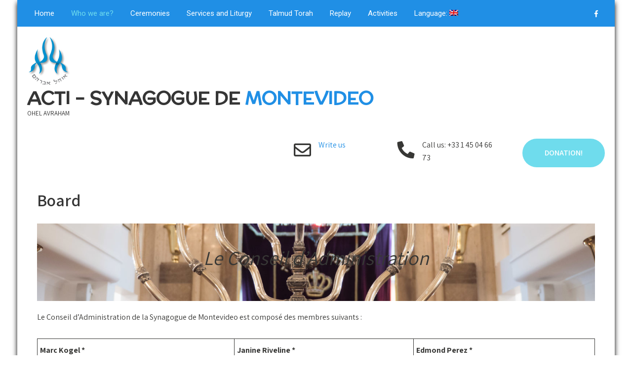

--- FILE ---
content_type: text/css
request_url: https://www.synagogue-montevideo31.com/wp-content/plugins/charity-donation-for-woocommerce/includes/css/chdntwc_front_style.css?ver=1.0.0
body_size: 1172
content:
.chdntwc_dntform_main {
    margin: 40px 0;
    max-width: 450px;
}
.chdntwc_donate_popup .chdntwc_dntform_main {
    max-width: 100%;
}
.chdntwc_dntinp {
    display: flex;
    align-content: center;
    align-items: center;
}
.chdntwc_dntinp label {
    display: inline-flex;
    margin-right: 20px;
    font-size: 20px;
    font-weight: bold;
}
.chdntwc_dntinp input[type="number"] {
    display: inline-flex;
    width: 200px;
    border: 2px solid #ccc;
}
.chdntwc_prdfndnt {
    display: inline-block;
    align-content: center;
    align-items: center;
    margin-top: 20px;
}
.chdntwc_prdamnt {
    display: inline-block;
    margin-right: 10px;
    background-color: #4CAF50;
    padding: 5px;
    margin: 5px;
    color: #fff;
    border-radius: 5px;
    cursor: pointer;
}
.chdntwc_prdamnt:hover {
    opacity: 0.9;
}
.chdntwc_dntnote {
    display: block;
    margin-top: 25px;
}
.chdntwc_dntnote label {
    font-size: 20px;
    font-weight: bold;
}
.chdntwc_dntnote textarea {
    border: 2px solid #ccc;
}
.chdntwc_dntbtn {
    display: block;
    margin-top: 25px;
}
.chdntwc_dntamn_empty {
    display: inline-block;
    width: 100%;
    color: #ff0000;
    font-size: 18px;
    margin: 12px 0 0;
}
input[type="submit"].chdntwc_dnatn_btn {
    display: inline-block;
    padding: 20px;
    line-height: 0;
    font-weight: bold;
    width: auto;
}
input[type="submit"].chdntwc_dnatn_btn:hover, input[type="submit"].chdntwc_dnatn_btn:focus {
    text-decoration: none;
}
.chdntwc_pp_btn {
    display: inline-block;
    font-weight: bold;
    text-decoration: none;
    padding: 10px;
    margin: 25px 0;
}
.chdntwc_fxdbtn .chdntwc_pp_btn {
    margin: 0;
}
.chdntwc_btppicn {
    vertical-align: text-top;
    margin-right: 10px;
    display: inline-block;
}
.chdntwc_btppicn svg {
    width: 20px;
    height: auto;
}
.chdntwc_btppicn svg path {
    fill: #fff;
}

/* Donation Form Popup CSS End */
.chdntwc_body_dntpp {
    overflow: hidden;
    position: relative;
}
.chdntwc_body_dntpp:after {
    position: absolute;
    content: "";
    background-color: rgba(0,0,0,0.2);
    top: 0;
    left: 0;
    width: 100%;
    height: 100%;
    z-index: 9;
}
.chdntwc_loader {
    position: fixed;
    top: 50%;
    left: 50%;
    transform: translate(-50%, -50%);
    z-index: 999999999;
}
.chdntwc_donate_popup {
    display: none;
    position: fixed;
    z-index: 9999999;
    padding-top: 100px;
    left: 0;
    top: 0;
    width: 100%;
    height: 100%;
    overflow: auto;
    background-color: rgba(0,0,0,0.4);
}
.chdntwc_dntpp_content {
    position: relative;
    background-color: #fefefe;
    margin: auto;
    border: 1px solid #888;
    width: 45%;
    border-radius: 5px;
    padding: 20px;
    z-index: 99999;
}
.chdntwc_dntpp_header {
    width: 100%;
    display: inline-block;
    float: left;
    position: relative;
}
.chdntwc_dntpp_header h1 {
    font-size: 25px;
    font-weight: bold;
    text-align: center;
    margin: 10px 0px;
    line-height: 20px;
    text-transform: capitalize;
}
.chdntwc_dntpp_close {
    position: absolute;
    right: -33px;
    top: -33px;
    height: 25px;
    line-height: 25px;
    width: 25px;
    z-index: 9999999;
    background-color: black;
    border-radius: 25px;
    padding: 0 7px;
    cursor: pointer;
}
.chdntwc_dntpp_close svg {
    height: auto;
    width: 11px;
}
.chdntwc_dntpp_close svg path {
    fill: #fff;
}
.chdntwc_dntpp_close:hover, .chdntwc_dntpp_close:focus {
  color: #000;
  text-decoration: none;
  cursor: pointer;
}
.chdntwc_dntpp_body {
    width: 100%;
    display: inline-block;
    margin-top: 20px;
}
.chdntwc_donate_popup .chdntwc_dntpp_body {
    margin-top: 0;
}
.chdntwc_dntpp_body table {
    margin: 0px;
}
.chdntwc_donate_popup_cls {
    display: none;
    background: transparent;
    position: fixed;
    z-index: 9999;
    padding-top: 100px;
    left: 0;
    top: 0;
    width: 100%;
    height: 100%;
    overflow: auto;
}
/* Donation Form Popup CSS Start */
.chdntwc_fxdbtn {
    display: inline-block;
    position: fixed;
    bottom: 20px;
    right: 20px;
}
.chdntwc_pp_btn.chdntwc_ppbtn_shtcd {
    display: inline;
}
.chdntwc_dntclct_main {
    display: inline-block;
    width: 100%;
    padding: 20px 25px;
    border: 2px solid #ccc;
    margin-top: 15px;
}
.chdntwc_dntclct_main h2 {
    margin: 0 0 10px !important;
    padding: 0 0 10px;
    font-size: 22px;
    border-bottom: 2px solid #ccc;
}
.chdntwc_clctn_main {
    display: inline-block;
    width: 100%;
}
.chdntwc_clctn_amount {
    display: inline-block;
    width: 100%;
}
.chdntwc_cltamnt_cursym {
    width: 40px;
    height: 40px;
    text-align: center;
    display: inline-block;
    font-weight: bold;
    font-size: 28px;
    line-height: 40px;
    color: #3c3c3c;
}
span.chdntwc_cltamnt_num {
    background: #e6e6e6;
    margin-left: 8px;
    width: 40px;
    height: 40px;
    text-align: center;
    display: inline-block;
    font-weight: bold;
    font-size: 28px;
    line-height: 40px;
    color: #3c3c3c;
}
p.chdntwc_cltamnt {
    margin: 0;
}

@media only screen and (max-width: 767px) {
	.chdntwc_dntpp_content {
    	width: 90%;
	}
	.chdntwc_dntinp input[type="number"] {
    	width: 90%;
	}
}

@media only screen and (max-width: 1024px) and (min-width: 768px)  {
	.chdntwc_dntpp_content {
		width: 75%;
	}
}

--- FILE ---
content_type: text/css
request_url: https://www.synagogue-montevideo31.com/wp-content/themes/the-church/style.css?ver=6.9
body_size: 11424
content:
/*
Theme Name: The Church
Theme URI: https://gracethemes.com/themes/church-religious-wordpress-theme/
Author: Grace Themes
Author URI: https://www.gracethemes.com/
Description: The Church is an modern and feature-rich, professionally designed, clean and polished, flexible and amazing, popular and engaging, intuitive and easy to use, lively and highly responsive church and religious WordPress theme specially created for church, religious or non-profit organization website. This theme is developed as an integrated and gorgeous platform for the creation of effortless and modern websites to the needs of political organizations, foundations, donation, ministry, event, charity causes, fundraising websites and related projects. Demo: http://gracethemesdemo.com/the-church/

Version: pro 1.2
License: GNU General Public License version 2
License URI: license.txt
Text Domain: the-church
Tags:one-column,two-columns,left-sidebar,right-sidebar,custom-background,custom-header,custom-menu,featured-images,theme-options,full-width-template,sticky-post,threaded-comments,translation-ready

The Church  WordPress Theme has been created by Grace Themes(gracethemes.com), 2019
The Church  WordPress Theme is released under the terms of GNU GPL
*/

*{ margin:0; padding:0; outline:none;}
*, *:before, *:after{margin: 0;padding: 0;-webkit-box-sizing: border-box;-moz-box-sizing:border-box;box-sizing: border-box;}
body{ margin:0; padding:0; -ms-word-wrap:break-word; word-wrap:break-word; line-height:26px; margin:0; padding:0;}
img{ margin:0; padding:0; border:none; max-width:100%;}
section img, img{max-width:100%; height:auto;}
h1,h2,h3,h4,h5,h6{ margin:0 0 20px; padding:0; line-height:1; font-weight:400; }
.left{float:left;}
.right{float:right;}
blockquote{ background:url(images/icon_quote.png) no-repeat 20px 22px; padding:15px 15px 15px 60px !important; font-style:italic; color:#888; line-height:1.5;}
.hr{border-bottom:1px solid #333; height:15px; clear:both;}
p{ margin:0 0 20px 0; padding:0;}
a{ text-decoration:none; outline:none;}
a:hover{ text-decoration:none !important; outline:none !important;}
ul{ list-style:none; margin:0; padding:0;}
article ul, article ol{ margin:0 0 15px 15px;}
article ul li{ list-style: disc;}
.custom-height{ min-height:20px;}
.clear{ clear:both;}
.textwidget select{ width:100%;}
table{ width:100%}
iframe{ width:100%;}
.middle-align{ margin:0 auto; padding:0;}
.wp-caption{ margin:0; padding:0; font-size:13px; max-width:100% !important;}
.wp-caption-text{ margin:0; padding:0;}
.sticky{ margin:0; padding:0;}
.gallery-caption{ margin:0; padding:0;}
.alignleft, img.alignleft {display: inline; float: left; margin-right:25px; margin-top:4px; margin-bottom:6px; padding:0; height:auto;}
.alignright, img.alignright { display: inline; float: right; margin-left:25px; height:auto;}
.aligncenter, img.aligncenter { clear: both; display: block; margin-left: auto; margin-right: auto; margin-top:0;  height:auto;}
.comments-area{ margin-bottom:15px;}
.comment-list .comment-content ul { list-style:none; margin-left:15px;}
.comment-list .comment-content ul li{margin:5px;}
.main-container ol{list-style-position:outside; margin-left:20px;}
.main-container ol li{margin:5px 0;}
.lastcols{ margin-right:0 !important;}
.last{ margin-right:0 !important;}
.subtitle{ text-align:left;margin-bottom:30px; text-align:center; padding:0;}
.toggleMenu{display:none;}
section{ padding:70px 0; position:relative;}
h2.section_title{font-weight:700; padding-bottom:20px; margin-bottom:20px; position:relative; text-align:center; }


h2.section_inner_title{ font-size:34px; font-weight:600; margin-bottom:30px; position:relative; color:#fff; text-transform:uppercase; line-height:40px;}
h2.section_inner_title span{ color:#fff; display:block; font-weight:300; margin-bottom:15px; font-size:24px;}

.boxlayout{ width:1210px; margin:0 auto; box-shadow:0 5px 10px #000; position:relative; }
.boxlayout .header-top.fixed{ width:1210px;}
.boxlayout .footer{ padding:40px 20px 10px;}
.boxlayout .site-header.fixed{ width:auto;}


/*Header Info Bar CSS*/
.sitewrapper {position:relative;}
.headerinfo { font:600 14px/22px; padding:10px 0; }
#slider{ width:100%; margin:0; padding:0; position:relative;}

.logo{padding:18px 0; float:left; width:auto;margin:0px;}
.logo h1{ font-weight:800; margin:0; text-transform:uppercase;} 
.tagline{ font-size:13px; color:#828181; display:block; letter-spacing:0px; margin-top:0px;}
.header_right{ float:right; text-align:right;}
.header_left{ float:left; text-align:left;}
.right span.phno{ padding-right:10px; margin-right:5px;}
.header-top .left{position:relative;}
.header-top .left span{ padding-left:10px;}
.header-top .social-icons{ padding:8px 0 0 0}
.header-top .social-icons a{ margin-right:0; width:35px; background:none !important; font-size:14px;}
.header-top i{ margin-right:5px;}
.header-top .right{ text-align:right;}
.right span.phno{ padding-right:10px; margin-right:5px;}

/* search icon */
.sd-menu-search{float:left;margin-left:20px;max-width:250px;width:54px;height:54px;display:inline-block; z-index:9999999; position:relative;}
.sd-search{height:52px;position:relative}
.sd-search form{ margin:0; padding:0;}
.sd-search i{ margin:0 !important}
.sd-top-bar-nav .sd-search{height:54px}
.sd-search .sd-search-button,.sd-top-bar-nav .sd-search .sd-search-button{background:none;border:none;border-radius:0;display:block;height:54px;line-height:54px;outline:none;padding:0;position:absolute;right:0;text-align:center;top:0;width:54px;z-index:2; color:#ffffff;}
.sidr-class-fa-search:before{content:"\f002"}
.sd-top-bar-nav .sd-search .sd-search-button{ cursor:pointer; background-color:#954810;color:#ffffff;height:54px;line-height:54px;width:54px}
.sd-search input,.sd-top-bar-nav .sd-search input{padding:10px 20px;height:54px;max-width:none!important;position:absolute;right:0;text-transform:uppercase;top:0;width:54px;z-index:1;-webkit-transition:all .3s ease-in-out;-moz-transition:all .3s ease-in-out;-ms-transition:all .3s ease-in-out;-o-transition:all .3s ease-in-out;transition:all .3s ease-in-out;border:none; color:#ffffff; box-sizing:border-box; background:#954810;}
.sd-top-bar-nav .sd-search input{background-color:#954810;border:none;color:#ffffff;height:54px;padding:0}
.sd-search input::-webkit-input-placeholder,.sd-top-bar-nav .sd-search input input::-webkit-input-placeholder{color:#ffffff}
.sd-menu-search:hover .sd-search-input{width:250px}


.header_right{ float:right; text-align:right; width:auto; padding:20px 0;}
.header_right:empty{ display:none;}
.header-infobox{width:210px;float:left;text-align:left;}
.header-infobox i{float:left;font-size:35px;margin-right:15px;position:relative; margin-top:5px;}
.donatenow{padding:16px 45px; text-transform:uppercase; -webkit-border-radius:30px;-moz-border-radius:30px;border-radius:30px; color:#ffffff !important; display:inline-block; font-weight:600; float:right;}


/* = social icons css
-------------------------------------------------------------- */
.social-icons a{ width:40px; height:46px; line-height:40px; text-align:center;  vertical-align:middle; display:inline-block; padding:0; transition:0.6s; -moz-transition:0.6s; -webkit-transition:0.6s; -o-transition:0.6s; font-size:16px; color:#a3a9ab; }
.social-icons a:hover{ background-color:#a65418;  color:#fff; }

.social-icons br{ display:none;}
.container{ width:1170px; margin:0 auto; position:relative; box-sizing:border-box;}

.header-top.fixed{ position: fixed; top:0; z-index:999999; width:100%;}

.site-header{width:100%; z-index:9999; box-sizing:border-box;}


/*header menu css*/
.toggle{display: block;}
.toggle a{width:auto; color:#ffffff; background:url(images/mobilenav.png) no-repeat right center #3e3e3e; border:1px solid #ddd; padding:10px 25px; margin-top:5px; font-size:16px; text-align:left;}
.toggle a:hover{color:#ffffff !important;}

.sitenav{padding:0;position:relative;z-index:9999;float:left;}
.sitenav ul {margin:0; padding:0; font-family:'Roboto', sans-serif; font-size:16px; font-weight:400; }
.sitenav ul li{display:inline-block; position:relative;}
.sitenav ul li a{padding:14px 15px; display:block; text-align:center;}
.sitenav ul li ul li{display:block; position:relative; float:none; top:0px; border-bottom:1px solid #555;}
.sitenav ul li ul li a{display:block; padding-top:7px; padding-bottom:7px; position:relative; top:1px; text-align:left;}

.sitenav ul li ul{display:none; z-index:9999999; position:relative;}
.sitenav ul li:hover > ul{display:block; width:200px; position:absolute; left:0; text-align:left; }
.sitenav ul li:hover ul li ul{display:none; position:relative;}
.sitenav ul li:hover ul li:hover > ul{display:block; position:absolute; left:200px; top:0;}

/* = innerbanner css 
-------------------------------------------------------------- */

.innerbanner{ text-align:center; }
.innerbanner img{ position: relative; background-size:cover; width:100%; height:auto;}

/* = Our Services css -------------------------------------------------------------- */
#welcomearea{position:relative;background-color:#f6f6f6;}
.welcomebx{  z-index:9999; color:#555;}
.welcomebox{}
.welcome_titlecolumn{ width:40%; margin:0 0 0 0; float:left; }
.welcome_titlecolumn h3{ font-weight:bold; font-size:80px; text-transform:uppercase;}
.welcome_titlecolumn h3 span{ font-size:26px; display:block; color:#a65418; font-style:italic; margin-bottom:20px;}
.welcome_contentcolumn{ width:55%; margin:0 0 0 0; float:right; }
.welcome_contentcolumn h5{ text-transform:uppercase; color:#000; margin-bottom:35px; font-size:18px; line-height:26px; }
.welcome_contentcolumn p{ margin-bottom:35px;}

/*search form css*/
.searchbox{position:relative; min-width:35px; width:0%; height:40px; float:right; overflow:hidden;padding-left:20px; -webkit-transition: width 0.3s;    -moz-transition: width 0.3s; -ms-transition: width 0.3s; -o-transition: width 0.3s; transition: width 0.3s;}
.searchbox-input{top:0; right:0; border:0;outline:0;background:#ece8e8;width:100%;height:40px;margin:0;padding:0px 55px 0px 20px;font-size:13px;color:#7f7f7f;}
.searchbox-input::-webkit-input-placeholder{color:#7f7f7f;}
.searchbox-input:-moz-placeholder{color:#7f7f7f;}
.searchbox-input::-moz-placeholder{color:#7f7f7f;}
.searchbox-input:-ms-input-placeholder{color:#7f7f7f;}
.searchbox-icon, .searchbox-submit{width:35px;height:40px;display:block;position:absolute;top:0;font-size:22px;right:0;padding:0 !important;margin:0 !important;border:0 !important;outline:0;line-height:40px;text-align:center;cursor:pointer;color:#dcddd8;background:url(images/search-icon.png) no-repeat center center #34c6f6;}
.searchbox-open{ width:40%;}

/* = Get An Appointment css
-------------------------------------------------------------- */
a.ReadMore{ font:normal 12px/20px; border:1px solid #a4a4a4; color:#a4a4a4 ; padding:10px 20px; }
a.ReadMore:hover{border:1px solid #f56c6d; color:#f56c6d; }
.custombtn{ margin-top:30px;}

a.morebutton{ background-color:#381305; color:#fff ; padding:12px 30px; font:normal 16px/20px; display:inline-block;}
a.morebutton:hover{ background-color:#865628; color:#fff; }

a.buttonstyle1{ background-color:#865628; color:#fff ; padding:10px 25px; font:normal 16px/20px ; display:inline-block; border-radius:20px; -moz-border-radius:20px;-webkit-border-radius:20px;}
a.buttonstyle1:hover{ background-color:#381305; color:#fff; }

/* = Section 1 CSS
-------------------------------------------------------------- */
#section1 { padding:100px 0; text-align:center; color:#fff;}
#section1 .one_half{ margin-bottom:0; color:#fff;}
#section1 .one_half .custombtn{ margin-top:50px;}

/* = Section 2 CSS
-------------------------------------------------------------- */
#welcomearea{ padding-bottom:0;}
#welcomearea .section_title{text-align:left;padding-bottom:0px; font-weight:800;}
#welcomearea h2{ font-weight:600;}
#welcomearea img{vertical-align:top}
#welcomearea .one_half{ margin-bottom:0;}

/* = Section3 CSS
-------------------------------------------------------------- */
.themefeatures .one_fourth{ width:23%; margin:0 2% 25px 0; vertical-align:top; text-align:center; padding:60px 15px 40px;}
.themefeatures .one_fourth:hover{ box-shadow:0 0 10px #ddd; }
.themefeatures .one_fourth h4{ font-size:18px; color:#272727; font-weight:600;}
.themefeatures .one_fourth:hover h4{ color:#111; }
.themefeatures .one_fourth i{ font-size:24px; margin-bottom:65px; color:#272727;  position:relative;}
.themefeatures .one_fourth i::after{ content:""; position:absolute;  box-shadow: -5px 5px 0 #e3e3e3; width:70px; height:70px; line-height:70px; border:1px solid #a65418; border-radius:5px;}

.themefeatures .one_fourth:hover i{ color:#111; }

.themefeatures .one_fourth i::after{
/* Rotate */
    -webkit-transform: rotate(-45deg);
    -moz-transform: rotate(-45deg);
    -ms-transform: rotate(-45deg);
    -o-transform: rotate(-45deg);
    transform: rotate(-45deg);
/* Rotate Origin */
    -webkit-transform-origin: -20% 115%;
    -moz-transform-origin: -20% 115%;
    -ms-transform-origin: -20% 115%;
    -o-transform-origin: -20% 115%;
    transform-origin: -20% 115%;
}

.mycounterbox{ width:40%; padding:40px 25px; color:#111; float:left; margin:0 4% 4% 0; text-align:center; box-sizing:border-box; border:1px solid #ececec;}
.mycounterbox .counter{ font-family:'Roboto', sans-serif; display:block; font-size:50px; color:#111; line-height:50px; font-weight:600; margin:0 0 20px 0;}
.mycounterbox h6{ font-size:14px; font-weight:400; color:#111; margin:0; text-transform:uppercase; }
.mycounterbox.last{ border:none;}
.becomeamodel{ width:48%; color:#fff;}
.becomeamodel h2{ font-size:55px; line-height:55px; font-weight:600; margin:0 0 40px; color:#fff; text-transform:uppercase;}
.becomeamodel h2 span{ font-size:22px; display:block; color:#a65418;}

#section4 h2.section_title{color:#ffffff; padding-bottom:10px;}
#section4 h2.section_title span{color:#ffffff !important;}
#section4 h2.section_title::after{display:none;}

.contactpanel{ width:80%; margin:0 auto; background-color:#fff; display:block; padding:60px 60px 20px; box-shadow: 0 7px 25px 1px rgba(0, 0, 0, 0.08); }
.contactpanel h2.section_title{ text-align:left; font-size:22px;}
.contactpanel .m-add-info{margin:0 0 20px 0;}
.contactpanel .m-add-info p{margin:0;}
.contactpanel .m-add-info i{ float:left; font-size:22px; margin-top:5px;}
.contactpanel .m-add-info h5{ display:block; text-transform:uppercase; font-weight:600; font-size:15px; margin:0 0 5px 0}
.contactpanel .m-addbox{ padding-left:45px;}

.contactpanel .wpcf7 form input[type="text"], 
.contactpanel .wpcf7 form input[type="email"], 
.contactpanel .wpcf7 form input[type="tel"], 
.contactpanel .wpcf7 form textarea{ background-color:#f2f2f2; color:#111; width:100%;  }
.contactpanel .wpcf7 form input[type="submit"] { width:auto; padding:10px 30px; border-radius:15px; font-weight:600; }

.site-main.sitefull.contactpanel{ width:80%; padding:40px 60px 20px; }


/* = Latest Posts section css
-------------------------------------------------------------- */

/*all packages css*/
.news-box{ width:48.7%; float:left; margin:0 30px 30px 0; padding:0; position:relative; box-sizing:border-box;}
.news-box .contentbox{ position:absolute; bottom:0; padding:25px;}

.news-box .imagesbox{ display:block; height:300px; overflow:hidden; }
.news-box .imagesbox img{ display:block; width:100%; min-height:300px;}
.latest-news-content{width:85%; padding:35px; margin:-40px auto 0 auto; -webkit-box-sizing: border-box;  box-sizing: border-box; position:relative; overflow: hidden;z-index:999;-webkit-transition: all 0.4s; transition: all 0.4s; background:#ffffff; border:solid 1px #f2f2f2; text-align:center; }
.news-title {margin-top:15px; margin-bottom:15px;display: block;}
.news-title h3{ font-size:23px; line-height:39px; font-weight:600;}
.package-list-duration {margin: 0;font-weight: 400;}
.newspostdate{padding:0;}

.news-read{padding:15px 35px; color:#ffffff !important; font-weight:600; font-size:17px; display:inline-block;}
.space20{ height:20px;}
.space40{ height:40px;}
.contactpanel iframe{border:5px solid #ddd !important}

/* = Team Member css
-------------------------------------------------------------- */
.team_column{ width:23%; float:left; margin:0 2% 2% 0; position: relative;	display:inline;	display: inline-block;}
.team_column h5{ margin-bottom:5px;}
.team_column h5 a{ color:#fff;}
.member-designation{ color:#2e2e2e; display:block; margin-bottom:15px; }

.og-grid li:hover .memmberdetails{ background-color:rgba(49,202,253,0.7); padding:10px 0; margin-top:-60px; position:relative; display:block;}
.memmberdetails h5{ font-size:18px; color:#fff; margin:0;}
.test{ position:relative;}
.team-thumb{ background-color:#696969; width:270px; height:310px; overflow:hidden;}
.team-thumb img{ width:100%; height: auto;}
.og-grid li:hover .team-thumb img{ opacity:0.6;}

.end { margin-right: 0 !important; }

.buttonstyle2{ background-color:#555; color:#fff ; padding:6px 15px; font:normal 14px/20px; display:inline-block; border-radius:20px;-moz-border-radius:20px; -webkit-border-radius:20px;}
.buttonstyle2:hover{ background-color:#fff; color:#555; }
.clientwrap p { text-align:center; font-size:16px; margin-bottom:25px;}

#section5 .one_third h2{ font-size:40px; line-height:50px; font-weight:600; margin:27px 0 5px; text-transform:uppercase;}
#section5 .one_third.middle_wide{ width:42%;}
#section5 .one_third.last_column{ width:18%;}

/* = section first css
-------------------------------------------------------------- */
#pagearea{text-align:center; padding-top:0; margin-top:-12px;position: relative; z-index: 999;}
.fourpagebox{padding:0 15px; width:33.333%; float:left; position:relative; box-sizing:border-box; text-align:center; }
.fourpagebox h3{font-weight:700; margin:35px 0 20px 0;text-transform: uppercase;}
.fourpagebox .thumbbx{width:70px; height:108px; line-height:108px; margin:0 auto; text-align:center; background:#ff0000; position:relative}
.fourpagebox .thumbbx:before{font-size:0px; line-height:0%; width:0px; border-top:12px solid #9F0; border-right:12px solid transparent; position:absolute; content:''; left:-12px; top:0; transform:rotate(180deg);}
.fourpagebox .thumbbx img{height:auto; min-height:37px;vertical-align: middle; max-width:37px; width:inherit;}
.services-p{ width:45%; margin:0 auto 50px auto}
.pagecontent{padding:0;position:relative;}
.pagecontent span{ display:block; color:#e43d4d; margin:0 0 15px;}
.one_column{ width:100%;}
.two_column{ width:50%;}
.three_column { width:33.333%;}
.four_column{width:25%;}
.five_column{ width:20%;}
.six_column{ width:16.666%}
.srvdes{ margin-bottom:120px; line-height:24px;}

/* = Teammember Section css
-------------------------------------------------------------- */
#teammember-list-wrapper{ margin:0 -15px;}
.teammember-list{ width:25%; float:left; margin:0; padding:15px; position:relative; box-sizing:border-box; text-align:center;}
.teammember-list:hover{ cursor:pointer;}
.teammember-list .thumnailbx{width:265px; height:315px; margin:0 auto; position:relative; overflow:hidden;-webkit-border-radius:5px;-moz-border-radius:5px;border-radius: 5px;}
.teammember-list img{ vertical-align:middle; width:100%; min-height:315px;height:auto; }
.teammember-list span.title{ font-weight:600; color:#303030; font-size:18px; margin-bottom:10px; padding-bottom:10px; position:relative; display:block; text-transform:capitalize;}
.teammember-list span.title:after{ width:35px; border-bottom:solid 1px #c0c0c0; margin:0 auto; bottom:0; left:0; right:0; position:absolute; content:'';}
.teammember-list cite{ display:block; font-style:normal; margin-top:0; color:#333; }
.titledesbox{ text-align:center; padding:25px 0 0 0; overflow:visible; }
.member-social-icon{text-align:center; opacity:0; position:absolute; bottom:50px; margin: 0 auto; width:100%;}
.member-social-icon a{ margin:0 5px 0 0; text-align:center; display:inline-block; color:#fff; width:35px; height:35px; line-height:35px; border-radius:4px;}
.teammember-list:hover .thumnailbx img{ opacity:0.2;}
.teammember-list:hover .member-social-icon{ opacity:1;}

#teampanel .owl-controls{ display:none;}
#teampanel .owl-nav{ margin:50px 0 0 0; padding:0 0 50px;}
#teampanel .owl-prev, #teampanel .owl-next{ position: absolute; width:40px; height:40px; font-size:0; bottom:auto; border-radius:4px;}
#teampanel .owl-prev{ right:50%; }
#teampanel .owl-next{ right:46%;}

/* = Testimonials css
-------------------------------------------------------------- */
#clienttestiminials{box-sizing:border-box; position:relative; margin:0 auto; }
#clienttestiminials h6{margin:10px 0 0 0; display:inline-block; text-transform:uppercase;font-weight:600; position:relative; padding-bottom:5px;}
#clienttestiminials span{ font-size:13px;display:block; margin-bottom:0;}
#clienttestiminials .tmthumb{ width:100px; height:100px; margin:-80px auto 20px auto;overflow:hidden;border-radius:100%;}
#clienttestiminials .tmthumb img{ width:100%; height:auto; min-height:100px; }
#clienttestiminials .item{ width:100%; margin:0 auto; position:relative; text-align:center; padding:30px 0 0 0;}
#clienttestiminials .item p{ margin-bottom:20px; color:#ffffff;}
.testimonial-box-bg{padding:35px; position:relative; margin:20px 0; border:solid 1px;-webkit-border-radius: 5px;-moz-border-radius: 5px;border-radius: 5px;}

/*testimonials listing*/
.tmnllisting{ margin-bottom:35px; min-height:120px;}
.tmnllisting .tmnlthumb{ float:left; width:120px; height:120px; margin:0 5% 0 0; overflow:hidden;}
.tmnllisting .tmnlthumb img{ width:100%; height:100%; border-radius:50%;}
.tmnllisting h6{ margin-bottom:10px; padding-top:10px; text-transform:uppercase;}
#testimonials-widget h6{ margin-bottom:5px; text-transform:uppercase;}
#testimonials-widget p{ margin-bottom:15px;}

/* --------- Pages ------- */
.content-area{ padding:30px 20px !important;}
.site-main{ width:790px; margin:0; padding:0; float:left;}
.sitefull{ width:100% !important;}
#sidebar{ width:300px; float:right;}
.sidebar-left{ float:left !important;}
/*.sidebar-left #sidebar{ width:auto;}*/
.flotRight{ float:right !important;}
/*sidebar css*/
aside.widget{margin-bottom:30px; padding:20px; background-color:#fff; box-shadow:0 0 25px #e9e9e9;}
aside.widget ul{ list-style:disc; }
h3.widget-title{ padding:0 0 15px; margin:0 0 10px; color:#a65418; border-bottom:2px solid #f3f3f3; background-color:transparent !important; font-size:18px; text-transform:uppercase; }
#sidebar #contactform_main input[type=text], #sidebar #contactform_main input[type=email], #sidebar #contactform_main input[type=tel],#sidebar #contactform_main input[type=url], #sidebar #contactform_main textarea{width:90%; }
#sidebar #contactform_main p{ margin-bottom:10px;}

#sidebar ul li{ list-style: disc inside ; border-bottom:1px solid #f6f5f5; padding:8px 0 8px 0;}
#sidebar ul li a{ padding-left:10px; color:#3b3b3b; }
#sidebar ul li a:hover{ color:#34c6f6;}
#sidebar ul li:last-child{ border:none;}
.nosidebar{ float:none !important; margin:0 auto;}

#sidebar .search-form input.search-field{ background-color:#fff; width:80%; padding: 11px 15px; box-sizing:border-box;}
#sidebar .search-form input.search-submit{ background:url(images/search-icon.png) no-repeat center center #f56c6d; padding: 12px 0 12px 0; font-size:0; width:20%; height:41px; float:right;}

/* = skill bar css
-------------------------------------------------------------- */
.skillbar {position:relative; display:block; margin-bottom:30px; width:100%; height:30px; border-radius:3px; -moz-border-radius:3px; -webkit-border-radius:3px; -webkit-transition:0.4s linear; -moz-transition:0.4s linear; -ms-transition:0.4s linear; -o-transition:0.4s linear; transition:0.4s linear; -webkit-transition-property:width, background-color; -moz-transition-property:width, background-color; -ms-transition-property:width, background-color; -o-transition-property:width, background-color; transition-property:width, background-color;}
.skillbar-title { font-size:16px;color:#6e6d6d;}
.skillbar-title span { color:#6e6d6d; padding:0; height:35px; line-height:35px; text-align:left;}
.skillbar-bar { height:8px; width:0px; background:#65676a;}
.skill-bar-percent { right:0; top:0; font-size:15px; height:35px; line-height:35px; color:#6e6d6d; padding-left:15px !important}
.skill { width:46.98%; float:left;}
.skill-bar { margin:60px 0 0 0;}
.skill-bg{ width:100%; background-color:#f6f6f6;}

/* = Contact Form css
-------------------------------------------------------------- */
.wpcf7{ margin:0; padding:0; }
.wpcf7 form{ margin:0; padding:0;}
.wpcf7 form span.last{ float:none !important;}
.wpcf7 form input[type="url"], .wpcf7 form input[type="date"], .wpcf7 form select{ background-color:#f1f1f1; border:1px solid #eed2bb; padding:5px 3px; margin-top:10px; font:13px arial; color:#777777;}
.wpcf7 form input[type="checkbox"], .wpcf7 form input[type="radio"], .wpcf7 form input[type="file"]{ margin-top:10px; padding:0;}
span.wpcf7-list-item{ margin:0 15px 0 0 !important;}
#contactform_main input[type=text], #contactform_main input[type=email], #contactform_main input[type=tel], #contactform_main input[type=url], #contactform_main textarea{width:40%; border:1px solid #E8E8E8; padding:15px; float:left; margin:0 8px 8px 0;}   
#contactform_main textarea{ width:85.6%; margin-right:0; height:130px;} 
#contactform_main span.capcode{ float:left; padding:13px; padding:13px; margin:0 8px 8px 0;}   
#contactform_main input[type=submit], .wpcf7 form input[type="submit"]{font-weight:400; font-size:19px; line-height:24px; text-transform:uppercase; cursor:pointer; border-radius:5px; }
.wpcf7 form input[type="text"], .wpcf7 form input[type="email"], .wpcf7 form input[type="tel"], .wpcf7 form textarea{ border:1px solid #e8e8e8; padding:15px; margin:0 8px 8px 0;  }
.wpcf7 form textarea{ margin-right:0; height:130px;} 

/*Reservation form css*/
.wpcf7 form input[type="text"], .wpcf7 form input[type="email"], .wpcf7 form input[type="tel"], .wpcf7 form textarea{ width:90%; background-color:#fff; color:#a0a0a0; padding:10px 15px; }
.wpcf7 form{ margin-bottom:6px;}
.wpcf7 form input[type="submit"] {text-transform:uppercase; cursor:pointer;}

.contact_left{ float:left; width:65%; }
.contact_right{ float:right; width:30%;}
.contact_right h3{ margin-bottom:15px;}
h3.post-title{ margin-bottom:0px; font-weight:600; font-size:20px;}
h3.post-title a{ color:#3d3d3d;}
h3.post-title a:hover{ color:#a65418;}

.blog-post-repeat { box-shadow:0 0 25px #e9e9e9; margin-bottom:40px; padding:20px;}

.blog-post-repeat .postmeta{ border-bottom:1px solid #e8e8e8; margin-bottom:15px; display:table;}
p.read-more a{font:600 12px/22px;background-color:#ff6565; color:#fff; text-align:center; padding:5px 15px;  display:inline-block; border-radius:2px; -moz-border-radius:2px; -webkit-border-radius:2px;}
p.read-more a:hover { background-color:#34c6f6;}
.blog-post-repeat .post-thumb img{ margin-bottom:15px; height:auto; min-height:230px;}

/*Blog Right Sidebar*/
.blogrightsidebar{ position:relative;}
.blogrightsidebar .post-thumb{  background-color:#a65418; width:35%; float: left; margin:0 30px 0 0; height:230px; overflow:hidden;}
.blogrightsidebar .post-thumb img{ width:100%; height:auto;}
.blogrightsidebar .post-thumb:hover img{opacity:0.3;}
.blog-post-repeat .blogfooter{ display:block;}

/*Blog Grid Layout CSS*/
.bloggridlayout{ position:relative; width:100% !important; float:none;}
.bloggridlayout .blog-post-repeat{ background-color:transparent; padding:0; border:0; width:30%; float:left; display:inline-block; margin:0 3% 35px 0; box-shadow:0 6px 15px rgba(0, 0, 0, 0.08);border:1px solid rgba(0, 0, 0, 0.04); vertical-align:top;}
.bloggridlayout .post-thumb{ background-color:#71b002; width:100%; float: none; margin:0; height:230px; overflow:hidden;}
.bloggridlayout .post-thumb:hover img{opacity:0.3;}
.bloggridlayout .post-thumb img{ width:100%; height:auto;}
.bloggridlayout .blogfooter{ display:block;}
.bloggridlayout .blog-post-repeat .postmeta{ margin-bottom:0;}
.bloggridlayout .entry-header{ padding:20px;}
.bloggridlayout .entry-summary{ padding:0 20px;}


/*default css*/
.error_msg{padding:10px; background:#ffd3ce; color:#e00; border:1px #e00 solid; margin:15px 0;}
.success_msg{padding:10px; background:#dcffc5; color:#070; border:1px #070 solid; margin:15px 0;}
.spacer20{height:20px; clear:both;}
.pagination{display:table; clear:both;}
.pagination ul{list-style:none; margin:20px 0;}
.pagination ul li{display:inline; float:left; margin-right:5px;}
.pagination ul li span, .pagination ul li a{background:#303441; color:#fff; padding:5px 10px; display:inline-block;}
.pagination ul li .current, .pagination ul li a:hover{background:#34c6f6;}
article.tag-sticky-2{background:#f6f6f6; padding:10px;}

h1.entry-title{font-weight:600; font-size:34px; margin-bottom:30px; position:relative;}
article p{margin:0 0 20px 0;}
.post-date{display:inline;}
.post-comment{display:inline;}
.post-categories{display:inline;}
.post-tags{display:inline;}
form.search-form{margin-bottom:20px;}
input.search-field, .post-password-form input[type=password], .wpcf7 form input[type="submit"]{border:1px #eee solid; padding:7px 15px;}
input.search-submit, .post-password-form input[type=submit], .wpcf7 form input[type="submit"]{border:none; color:#ffffff; padding:7px 15px; cursor:pointer; }
#contactform_main p{ margin-bottom:0;}
.nav-previous{float:left; margin-top:10px; margin-bottom:10px;}
.nav-next{float:right; margin-top:10px; margin-bottom:10px;}
nav.post-navigation{padding:10px 0 20px;}
.comment-list, ol.comment-list{list-style:none; margin-left:0; margin-top:20px; margin-bottom:20px;}
.comment-list ul, ol.comment-list ul{list-style:none;}
.comment-list li.comment{margin-top:20px;}
.comment-list .comment-content h1, .comment-list .comment-content h2, .comment-list .comment-content h3, .comment-list .comment-content h4, .comment-list .comment-content h5, .comment-list .comment-content h6{margin-top:15px;}


/* Buttons */
.button{ color:#fff; font-weight:600; font-size:17px; line-height:100%; padding:18px 34px; display:inline-block; text-transform:uppercase;}
.button:hover{ color:#fff; }

.fourpagebox .button{ border:2px solid #ccc; color:#6e6d6d;}

/* Text meant only for screen readers. */
.screen-reader-text {clip: rect(1px, 1px, 1px, 1px);position: absolute !important;	height: 1px;width: 1px;	overflow: hidden;}
.screen-reader-text:focus {	background-color: #f1f1f1;	border-radius: 3px;	box-shadow: 0 0 2px 2px rgba(0, 0, 0, 0.6);	clip: auto !important;	color: #21759b;	display: block;
	font-size: 14px;font-size: 0.875rem;font-weight: bold;	height: auto;left: 5px;	line-height: normal;padding: 15px 23px 14px;text-decoration: none;	top: 5px;	width: auto;
	z-index: 100000; /* Above WP toolbar. */
}

#ourrecruiters{ text-align:center; font-size:15px;}
.our-recruiters{ margin:0; padding:0;}
.our-recruiters li{ float:left; margin:0 10px; width:18%; }

/* woocommerce CSS
================================================*/
a.added_to_cart{background:#e1472f; padding:5px; display:inline-block; color:#fff; line-height:1;}
a.button.added:before{content:'' !important;}
#bbpress-forums ul li{padding:0;}
#subscription-toggle a.subscription-toggle{padding:5px 10px; display:inline-block; color:#e1472f; margin-top:4px;}
textarea.wp-editor-area{border:1px #ccc solid;}
.woocommerce input[type=text], .woocommerce textarea{border:1px #ccc solid; padding:4px;}
form.woocommerce-ordering select{ padding:5px; color:#777777;}
.woocommerce ul.products li.product .price, .woocommerce-page ul.products li.product .price{ color:inherit !important;}
h1.product_title, p.price{ margin-bottom:10px;}

.woocommerce ul.products li, #payment ul.payment_methods li{ list-style:none !important;}
.woocommerce ul.products li.product .price, .woocommerce-page ul.products li.product .price{ color:inherit !important;}
.woocommerce table.shop_table th, .woocommerce table.shop_table td{ border-bottom:0px !important}
.woocommerce .panel{ height:auto;}
.woocommerceright{float:left;}
.woocommerceleft{float:right;}
.woocommercesitefull{ width:100%;}
.woocommerce .panel{ height:auto}
.woocommerce .quantity .qty{ padding:7px; border:1px solid #ccc;}
.woocommerce-product-details__short-description p{ margin-bottom:25px;}

.woocommerce ul.products li.product h2{font-size:20px !important; margin:0 0 10px 0 !important; padding:15px 0 15px 0!important; text-align:center; position:relative;font-weight:700; }
.woocommerce ul.products li.product h2:after{ border-bottom:solid 1px #c9c9c9; width:50px; margin:0 auto; position:absolute ; content:''; left:0; right:0; bottom:0; }

.woocommerce ul.products li.product .price del{ float:right; font-size:14px; color:#282828; display:none; }
.woocommerce ul.products li.product .price ins{  font-size:17px; color:#151515;  text-decoration:none; text-align:center; display:block;}
.woocommerce ul.products li.product a.add_to_cart_button{color:#fff; font-weight:400; font-size:17px !important;display: table; margin:25px auto -20px auto; padding:12px 35px; line-height:25px;}
.woocommerce ul.products li.product .added_to_cart.wc-forward{ margin:0 auto;display: table;padding: 10px 15px; border-radius: 20px;}
body.home .woocommerce ul.products li.product .onsale{ display:none;}
body.home .woocommerce ul.products li.product a img{ margin:0 !important;}
body.home .woocommerce ul.products li.product, body.home .woocommerce-page ul.products li.product{ margin-bottom:0;}
body.home .woocommerce ul.products li:hover img{opacity:0.8;}

body.home .woocommerce ul.products .star-rating{display:none}
.woocommerce ul.products li.product .price{ font-size:17px;}
.woocommerce ul.products li.product{ border:solid 1px #efefef; efefef; text-align:center;}
.woocommerce ul.products li.product .product-thumb{height:210px; overflow:hidden; margin-bottom:15px; position:relative; background:#282828;}
.woocommerce ul.products li.product .product-thumb img{min-height:210px;transition-duration:0.5s; -moz-transition-duration:0.5s; -ms-transition-duration:0.5s; -o-transition-duration:0.5s;}
.woocommerce ul.products li.product:hover .product-thumb img{opacity:0.4;}



/*post nav css*/
.post-nav{ clear:left; margin-top:40px;}
.prev-page, .next-page{ margin:0; padding:0;}
.prev-page a{ float:left;}
.next-page a{ float:right;}
.prev-page a, .next-page a{background-color:#515151; padding:5px 10px; color:#ffffff; font-size:15px;}
.prev-page a:hover, .next-page a:hover{ color:#ffffff; background-color:#34c6f6;}
.singleright { float:left; }
.singleleft { float:right; }

.space{ clear:both; min-height:10px;}
.themefeatures{ text-align:center;}
.skills-wrap{ width:60%; margin:0 auto; text-align:center;}
.sitefull .fourcol .entry{ width:24%;}
.slider-main{ min-height:260px; overflow:hidden; position:relative; background:url(images/loading.gif) no-repeat center center #fff;}

.best-featurs{ margin-bottom:50px; color:#555; position:relative;}
.best-featurs .thumb{  float:right; margin:0 0 0 3%;}
.best-featurs .description{ width:70%;}

.best-featurs h4{ font-size:18px; color:#111; font-weight:600; margin-bottom:20px; color:#555; text-transform:uppercase; position:relative; }
.best-featurs i{ background-color:#ab47bc; font-size:24px; color:#fff; width:75px; height:75px; line-height:75px; border-radius:50%; text-align:center;}
.best-featurs p{ color:#afafaf; line-height:26px; }

.best-featurs:hover i{background-color:#a65418 ;  color:#fff;}
.best-featurs:hover h4{color:#a65418;}

/* = Footer css
-------------------------------------------------------------- */
#footer-wrapper{ background-color:#141618; position:relative; color:#c1c0c0; background-size:cover !important; font-size:14px; }
.ftr_holder{padding:70px 0;}
#footer-wrapper h2{ color:#fff; text-align:center; text-transform:uppercase; font-size:30px; font-weight:900; margin:0 0 25px;}
.footer{ padding:0;}
.footer h5{ font-weight:600; margin-bottom:40px; position:relative; text-transform:uppercase;}
.footer ul li{ list-style:none;  }
.footer ul li:last-child{ border:none; }
.footer ul li a{padding:5px 0 5px 0; display:inline-block; color:#a7a7a7;position:relative; }
.footer ul li a:hover, .footer ul li.current_page_item a{ color:#f56c6d;}
.footer ul li:last-child a{ border-bottom:none;}

.contactdetail{ line-height:22px; } 
.contactdetail i { margin-right:20px; font-size:16px;}
.contactdetail p{ margin-bottom:20px;}
.contactdetail span{ display:block; color:#fff; padding-bottom:5px; } 

/*Footer Manageable css*/
.cols-1 .widget-column-1{ width:100%; float:none; text-align:center;}
.cols-1 .widget-column-1 ul li{ display:inline-block; border:none;}
.cols-1 .widget-column-1 ul li a{ padding:0 15px; height:12px; line-height:10px; display:block; border-right:1px solid}
.cols-1 .widget-column-1 ul li:last-child a{border:none;}

.cols-2 .widget-column-1{width:45%; float:left; margin:0 10% 0% 0; }
.cols-2 .widget-column-2{width:45%; float:left; margin-right:0px; }

.cols-3 .widget-column-1{width:40%; float:left; margin:0 6% 0 0;}
.cols-3 .widget-column-1 h5{ font-size:37px;}
.cols-3 .widget-column-2{width:20%; float:left; margin:0 6% 0 0; }
.cols-3 .widget-column-3{width:28%; float:left; margin-right:0px;}

/* footer 4 column css*/
.cols-4 .widget-column-1{ width:22.5%;  float:left; margin:0 3% 0 0; }
.cols-4 .widget-column-2{ width:22.5%;  float:left; margin:0 3% 0 0;}
.cols-4 .widget-column-3{ width:22.5%;  float:left; margin:0 3% 0 0; }
.cols-4 .widget-column-4{ width:22.5%;  float:left; margin-right:0;}

/*footer recent post*/
ul.recent-post{ margin:0px; padding:0px; list-style:none;}
ul.recent-post li{ display:block; line-height:18px; margin-bottom:15px; padding-bottom:15px; list-style:none; }
ul.recent-post .footerthumb{ width:25%; height:auto; overflow:hidden; float:left; margin:0 5% 0 0;}
ul.recent-post .footerthumb a{ padding:0;}
ul.recent-post li img { width:100%; height:auto; margin-top:4px;}
ul.recent-post li h6 {font-size:15px; line-height:18px; margin-bottom:10px; }
ul.recent-post li h6 a {color:#fff; padding:0; margin:0; background:none; }
ul.recent-post li a:hover { text-decoration:none;}
ul.recent-post li:last-child { border-bottom:0; padding-bottom:0; margin-bottom:0;}
.ftrpostdesc { float: right; width: 68%;}

.copyright-wrapper { color:#fff; position:relative; text-align:center; padding:15px 0;}
.copyright-txt{}
.design-by{float:right;}
.design-by h6{ color:#ffffff; display:inline-block; margin:0 15px 0 0;}
#footer-wrapper .social-icons a{width:26px;height:26px;line-height:26px; font-size:13px !important; margin:0 5px 5px 0; padding:0; display:inline-block;}

/*back to top css*/
#top{ position:relative;}
#back-top {	position: fixed; bottom: 15px; right:25px;}
#back-top a {width:64px;	display: block;	text-align: center;	font: 11px/100% Arial, Helvetica, sans-serif;text-transform: uppercase;	text-decoration: none;color: #bbb;-webkit-transition: 1s;-moz-transition: 1s;transition: 1s;}
#back-top span {width:42px;height:42px;	display: block;	margin-bottom: 7px;	background: url(images/up-arrow.png) no-repeat center center;-webkit-transition: 1s;-moz-transition: 1s;transition: 1s;opacity:0.5;}

#section7{padding:80px 0 0 0;}
#section7 h2.section_title, #section7 h2.section_title span{ color:#ffffff !important;}
.videobox{ position:relative;}
.playbtn{ background:url(images/videoplaybtn.png) no-repeat center top; position:absolute; width:105px; height:105px; top:60%; left:50%; transform:translate(-50%,-50%); -webkit-transform:translate(-50%,-50%); -moz-transform:translate(-50%,-50%); -ms-transform:translate(-50%,-50%);}

#section7 .donation-col{margin-bottom:-90px;}
#section8{padding-top:180px;}
.row-wrapper{ margin:0 -15px;}
.about-me{position:relative; width:100%; display:block; padding:6% 0 2% 0; clear:both; transition-duration: 0.5s; -moz-transition-duration: 0.5s; -ms-transition-duration: 0.5s; -o-transition-duration: 0.5s; -webkit-transition-duration: 0.5s;}
.about-me .aboutme-thumb{ height:50px; width:50px; line-height:50px; float:left; margin:0 25px 0 0;} 
.about-me h6{ margin:0 0 20px 0; padding:10px 0 17px 0; font-size:26px; font-weight:700; position:relative; text-transform:uppercase; }
.about-me p{margin:0 0 15px 0; clear:both;}



/** home page contact form **/
.homecontact{width:100%;margin:0 -15px;padding:0;box-sizing:border-box;}
.homecontact p{margin:0; padding:0;}
.contleft, .contright{width:33.333%;box-sizing:border-box;}
.contleft{float:left; padding:15px;}
.contright{float:right; padding:15px;}
.homecontact input[type="text"], .homecontact input[type="email"], .homecontact input[type="tel"]{margin:0 0 15px 0!important; width:100% !important; box-sizing:border-box; padding:17px 30px !important; background:none !important; -webkit-border-radius: 3px;-moz-border-radius: 3px;border-radius: 3px; border-color:#ffffff;}
.homecontact textarea{margin:0 auto 20px auto!important; width:97.5% !important; box-sizing:border-box; padding:15px 30px !important; background:none !important; -webkit-border-radius: 3px;-moz-border-radius: 3px;border-radius: 3px; border-color:#ffffff; float:none !important; display:block;font-family: Assistant; font-size:16px;}
.homecontact .buttonarea{text-align:center;}
.homecontact input[type="submit"]{ padding:15px 38px !important; margin:15px auto 0 auto !important;font-size:19px;  float:none;display:inline-block; font-family:'Open Sans'; font-weight:bold; font-size:14px;-webkit-border-radius:30px !important;-moz-border-radius:30px !important;border-radius:30px !important;border:solid 1px transparent !important;}
.homecontact input[type="submit"]:hover{background:none !important; border:solid 1px #ff0000 !important;}
.homecontact ::-webkit-input-placeholder{color:#ffffff;}
.homecontact ::-moz-placeholder{color:#ffffff;}
.homecontact :-ms-input-placeholder{color:#ffffff;}
.homecontact :-moz-placeholder{color:#ffffff;}

span.wpcf7-not-valid-tip{ display:none !important}
.wpcf7-not-valid{ border-bottom:solid 2px #ff0000 !important}
div.wpcf7-validation-errors, div.wpcf7-mail-sent-ok{ clear:both !important}
p:empty{ display:none; margin:0;}


#section11{border-bottom:#e5e5e5 solid 1px; border-top:#e5e5e5 solid 1px; padding:45px 0;}
ul#clientlogos{margin:0;}
ul#clientlogos li{float:left; margin:0; padding:0 15px; width:20%; box-sizing:border-box; text-align:center; height:150px;}
ul#clientlogos li img{ height:auto; min-height:150px;}
#section12{ padding:100px 0;}
#section12 h2.section_title{ color:#ffffff; padding-bottom:50px; margin-bottom:50px;}
#section12 h2.section_title:after{ display:none;}
#section12 h2.section_title:before{ content:''; position:absolute; width:120px; border-bottom:2px solid #ff0000; bottom:0; left:0; right:0; margin:0 auto;}

.newsletter-form{position:relative;margin:0 auto 20px auto;padding:0;display:block;width:34%;font-family:'Assistant'; font-size:16px; box-sizing:border-box;}
.newsletter-form input[type="email"]{border:none;box-sizing:border-box;padding:19px 30px;width:100%;margin:0 !important;-webkit-border-radius: 30px;-moz-border-radius: 30px;border-radius: 30px;}
.newsletter-form i{color:#fff;font-size:20px;height:53px;line-height:53px;position:absolute;right:15px;top:0;-webkit-transition:all .3s;transition:all .3s;text-align:center;width:53px}
.newsletter-form input[type="submit"]{background-color:transparent;border:medium none;border-radius:4px;color:#fff;cursor:pointer;font-weight:600;height:100%;position:absolute;right:0;-webkit-transition:all .3s;transition:all .3s;width:100%}

.newsletter-form ::-webkit-input-placeholder{color:#ffffff;}
.newsletter-form ::-moz-placeholder{color:#ffffff;}
.newsletter-form :-ms-input-placeholder{color:#ffffff;}
.newsletter-form :-moz-placeholder{color:#ffffff;}


.header-cart-search{ float:right; margin:0;}
.headercart{margin:0; padding:0; position:absolute; right:0; top:40px;}
.cart-contents:before{content:url(images/shop-bag.png); margin:0;padding:0; position:absolute; right:10px; bottom:0;}
.cart-contents i{ display:none;}
.cart-contents-count{ color:#282828; font-size:11px; background-color:#ffffff; padding:0; text-align:center; display:inline-table; box-sizing:border-box; width:21px; height:21px; line-height:21px; border-radius:100%;}


.features{ width:50%; box-sizing:border-box; padding:20px 0; float:left; }
 
.features-title-desc{display:table;}
.features-thumb{width:51px;height:42px; margin:0; float:left; text-align:center; position:relative}
.features-thumb:before{ position:absolute; content:''; width:1px; height:38px; background:#cccccc; right:-1px; top:0;}
.features-thumb:after{ position:absolute; content:''; height:1px; width:47px; background:#cccccc; right:3px; bottom:0;}
.features p{ position:relative; padding:10px 0 0 20px; color:#717171; }
.features p:before{ position:absolute; content:''; width:1px; height:100%; background:#cccccc; left:0; top:5px;}
.features-thumb img{max-height:30px; max-width:30px;}
.features h5{font-weight:700; text-transform:uppercase;padding:0 0 22px 20px; margin:0; position:relative}
.features h5:after{ position:absolute; content:''; height:1px; width:47px; background:#cccccc; left:4px; bottom:-2px;}

p.urgent-causes{ text-align:center; margin-bottom:40px;}
p.urgent-causes strong{font-weight:600;text-transform:uppercase;text-align:center;background:#ff0000;padding:7px 30px;color:#ffffff; }

.raised-goal{ width:80%; margin:0 auto; text-align:center; padding:40px 0 40px; }
.raised-col, .goal-col, .percentage-col{ width:25%; font-weight:600; font-size:18px; display:inline-block; padding:0 15px;}
.raised-col{ text-align:center}
.goal-col{text-align:center}
.percentage-col{ font-weight:700; font-size:30px; height:138px; width:138px; line-height:138px; border:solid 3px #00FF00;-webkit-border-radius:100%;-moz-border-radius:100%;border-radius:100%;}

/*-------------------------EVENTS CSS START------------------------*/
.column-event-wrapper{ margin:0 -15px; clear:both;}
.column-event{ float:left; width:33.333%; margin:0; padding:15px; box-sizing:border-box; position:relative;}
.column-event-left{line-height:20px; width:100%; padding:0; box-sizing:border-box; position:relative; }
.column-event-content{width:100%;padding:0;margin:0;box-sizing:border-box; position:absolute; left:0; bottom:0; z-index:9999999; color:#fff;}  
.event-content{ display:table; padding:0 25px 10px 0;}
.event-content span{ text-transform:uppercase; font-size:13px;}
.event-content span i{ margin:0 3px 0 0}
.event-content span.left{ padding-right:5px;}
.event-content .left, .event-content .right{ float:none; display:inline-block;}
.event-content, .event-content h3{ color:#ffffff;}
.event-content h3{ margin:0 0 10px 0}

.column-event-right{float:right; width:29%; padding:1.5% 0 1.5% 2.5%; box-sizing:border-box;  }
.column-event .event-image{ background:#000000; width:100%; height:470px; margin:0; position:relative; overflow:hidden;}
.column-event .event-image img{ vertical-align:top; height:auto; opacity:0.6; width:100%; min-height:470px; position:relative; z-index:9;transition:all ease 1s; -webkit-transition:all ease 1s; -o-transition:all ease 1s; -ms-transition:all ease 1s; -moz-transition:all ease 1s; -moz-transition:all ease 1s;}
.column-event:hover .event-image img{ opacity:1;}
.column-event .event-image-pastorby span{display:block;font-size:12px;padding-bottom:15px;}
.column-event .event-image-pastorby{position:absolute; top:50%; left:50%; transform:translate(-50%,-50%); -webkit-transform:translate(-50%,-50%); -moz-transform:translate(-50%,-50%); color:#ffffff; z-index:999999; font-size:24px; text-align:center;}
.date-events{padding:15px 5px;box-sizing:border-box;display:block;margin:0 15px 25px -10px; float:left; background:#996600; color:#ffffff; width:90px; height:70px; box-sizing:border-box; text-align:center; font-size:12px; position:relative;}

.date-events:before{font-size:0px; line-height:0%; width:0px; border-top:10px solid #9F0; border-right:10px solid transparent; position:absolute; content:''; left:0; top:100%; transform:rotate(90deg);}

.date-events span{padding:0 0 5px 0; font-size:15px; display:block; font-weight:600;}
.vanuetiemhost i{ text-align:center; float:left; margin-right:10px; font-size:18px; height:38px; width:38px; line-height:38px;border:solid 1px; -webkit-border-radius:100%;-moz-border-radius:100%; border-radius:100%;}
.vanue-tiem-host{font-style:italic; color:#000000;line-height:22px;}
.vanuetiemhost{ width:100%; display:table; margin:0 0 10% 0; }
.fullcolumn-event-right{padding-top:5px;float:left;min-width:20%;}
.fullcolumn-event-right .vanuetiemhost{margin-bottom:20px;}
.fullcolumn-event-right .vanue-tiem-host strong{ padding:0;}

#section4 { text-align:center;}
.sermons-link{width:90px; height:90px; text-align:center; line-height:100px; display:inline-block; margin:35px; border:solid 1px #ff0000; -webkit-border-radius: 5px;-moz-border-radius: 5px;border-radius: 5px;transform: rotate(45deg); -webkit-transform: rotate(45deg); -moz-transform: rotate(45deg);}
.sermons-link i{font-size:30px; color:#ffffff;}
.sermons-icon{transform: rotate(-45deg); -webkit-transform: rotate(-45deg); -moz-transform: rotate(-45deg);}

/* Donation */
.donation-section {display:table; margin:auto;}
.donation-col{width:100%; margin:0 0 30px 0; padding:0; background:#ffffff; font-size:14px; position:relative;box-sizing:border-box;z-index:9999; box-shadow:0 0 20px -10px #555; display:table;}
.donation-thumb {display:block; width:32%; height:330px; float:left; overflow:hidden; position:relative;}
.donation-thumb img{ width:100%; min-height:330px;}
.donation-content p{padding:0; margin:60px 0 20px 0;}
.donation-content {width:68%; padding:75px 75px 0 75px; display:inline-table; box-sizing:border-box;}
.donation-col .donation-now{ float:right; margin:0 0 30px 30px; display:inline-block; z-index:999; font-size:17px; font-weight:600;padding:14px 42px; color:#ffffff; background:#ff0000; -webkit-border-radius:30px; -moz-border-radius:30px; border-radius:30px; transition:all ease 1s; -webkit-transition:all ease 1s; -o-transition:all ease 1s; -ms-transition:all ease 1s; -moz-transition:all ease 1s; -moz-transition:all ease 1s;}
.donation-col h3{font-size:26px;font-weight:600; margin:0 0 40px 0}
.donation-col .skillbar{margin:0 auto; height:11px; width:66%; position:relative; top:15px;}
.donation-col .skillbar-bar{position:relative;height:11px;}
.donation-col .skill-bar-percent{font-size:13px; text-align:center; line-height:43px;height:43px;width:43px;z-index:999;right:0;-webkit-border-radius:100%;-moz-border-radius:100%;border-radius:100%;top:50%; transform:translateY(-50%); -webkit-transform:translateY(-50%); -o-transform:translateY(-50%); -ms-transform:translateY(-50%); -moz-transform:translateY(-50%);}
.donation-skill{position:relative;} 
.donation-raised{float:left;}
.donation-raised h5, .donation-goal h5{color:#353535; font-size:34px; font-weight:600;}
.donation-goal{float:right; text-align:right;}
.donation-raised span, .donation-goal span{display:block; margin-bottom:10px; font-weight:700; font-size:13px; text-transform:uppercase;color:#a8a7a7;}
.donation-col .skill-bar-percent{position:absolute;display:none;}

--- FILE ---
content_type: text/css
request_url: https://www.synagogue-montevideo31.com/wp-content/themes/the-church/css/responsive.css?ver=6.9
body_size: 3956
content:
/* Mobile Portrait View */
@media screen and (max-width:767px) {
.left, .right{ float:none;}
.boxlayout{ width:auto; margin:0 20px; box-sizing:border-box;}
.container { width:100%; padding:0 20px !important;}
.site-header{ position:relative; text-align:center;}
.logonavigation{ padding:10px 0; }
.header_right, .header_left{ float:none; text-align:center; width:100%; margin:15px 0 0 0 !important; }
.header-infobox{ width:100%; margin-bottom:10px;}
.donatenow{float:none;}
.header-top .right{ text-align:center;}
.header-top{ text-align:center; line-height:normal; padding:10px 0;}
.header-top .social-icons a{ border:none;}
.header-top .left span{ float:none; display:inline-block;}
.headerinfo{ padding:10px 0;}
.logo{ width:auto; float:none; text-align:center; padding:0; margin:20px 0; position:relative;}
/*slider css*/
.nivo-controlNav{ display:none !important;}
.nivo-caption{width:100%;}
.nivo-caption p{ margin-bottom:10px;}
.nivo-caption .button, .nivo-caption p{ display:none !important;}
.nivo-caption h2{ font-size:20px !important; line-height:20px !important; margin-bottom:8px;}
.nivo-caption h2 span{ font-size:16px; margin-bottom:10px;}

.news-box{width:100%;float:none;margin:0 0 25px;height:auto;}
.latest-news-content {width:95%;padding:20px 10px;}
.news-box .news-thumb{height:auto;}
.news-box .news-thumb{ width:auto; float:none;}
.news{width:auto; float:none; padding:0;}
.fourpagebox{ width:auto; float:none; margin:0 0 25px;}
.fourpagebox .thumbbx{height:auto}
.fourpagebox .thumbbx img{ min-height:inherit}
.one_third .ftrimgbx{ height:auto;}
.counterlist{ float:none; margin:0 auto 25px auto;}
.welcome_titlecolumn, .welcome_contentcolumn{ float:none; width:100%; margin:0 0 25px;}
.welcome_titlecolumn h3{ font-size:42px;}
/*coloumn css*/ 
.one_half, .one_third, .two_third, .one_fourth, .three_fourth, .one_fifth, .four_fifth, .services-col, .mycounterbox{float:none !important; width:100% !important; margin:0 0 30px !important;}
.innerbanner{ height:auto;}
/*gallery css */
ul.portfoliofilter li{ margin-right:5px !important;}
ul.portfoliofilter li a{ padding:5px !important; font-size:13px !important;}
.fourcol .entry{ width:auto !important;}
.tabs-wrapper ul.tabs li a{ padding:10px 14px}
.footer .social-icons a{ margin-right:3px;}

.teammember-list{ width:auto; float:none; margin:0 0 10%; text-align:center; display:block;}
.team-thumb-icons .member-social-icon{ opacity:1;}
.member-social-icon a{ margin:0 5px;}
.best-featurs{ margin-bottom:25px;}
/*sidebar css*/
#sidebar{ width:100%; float:none;}
.sidebar-left{ float:none !important; width:100%;}
.flotRight{ float:none !important;}
#sidebar .services-col .services-content{ padding:8% 11.5%;}
#sidebar #contactform_main input[type=text], #sidebar #contactform_main input[type=email], #sidebar #contactform_main input[type=tel],#sidebar #contactform_main input[type=url], #sidebar #contactform_main textarea{width:85%; }

.testimonials-wrap h2.section_title{ margin-bottom:10px; font-size:20px;}
.testimonials-wrap .owl-prev{ right:11%;}

/*footer css */
.footer{ float:none; margin:0 0 10% 0;  }
/* --------- Pages ------- */
.content-area{ width:auto; margin:0; padding:20px;}
.site-main{ width:auto; margin:0; padding:0; float:none;}
.contact_left, .contact_right{ float:none; width:100%; margin-bottom:10%;}
.copyright-txt, .design-by { text-align:center; float:none;}
#contactform_main input[type="text"], 
#contactform_main input[type="email"], 
#contactform_main input[type="tel"], 
#contactform_main input[type="url"], 
#contactform_main textarea{width:90%;}

/*custom css*/
.searchbox{ width:100%; padding-left:0;}
.item{padding-left:0; width:auto;}
ol.nav-numbers{ display:none;}
#testimonials ul li .tm_description p{ text-align:left;}
.phone-no strong{ width:auto; display:inherit;}

/*footer css */
.cols-2 .widget-column-1, 
.cols-2 .widget-column-2, 
.cols-3 .widget-column-1, 
.cols-3 .widget-column-2, 
.cols-3 .widget-column-3, 
.cols-4 .widget-column-1, 
.cols-4 .widget-column-2, 
.cols-4 .widget-column-3, 
.cols-4 .widget-column-4{ 
width:auto !important; float:none; min-height:inherit; margin:0 0 30px; 
}
.container.footer { padding:50px 20px 1px !important;}
.slider-main{ min-height:115px;}
.header.fixed{ position:relative;}
.skills-wrap{ width:auto;}
.counterlist{ width:100%;}
.team_column{ width:270px; float:none; margin:0 auto 20px !important; display:block;}
.one_half.ctxbx::after{ display:none;}
.pricing_table.pcol3 .price_col{width:100%;}
.owl-prev{left:35.5% !important;}
.owl-next{right:35.5% !important}
 
.mytmnlbx{ float:none; margin:0 auto 20px auto; border:none; padding:0;}
.price_col.highlight{ margin-top:0;}
.fourpagebox h3{ font-size:18px !important;}
.col-sm-6{ padding:0 !important; margin-bottom:20px;}
.sevbx, .pluginbox{ float:none; width:auto;}
.woocommerce ul.products li.product a.add_to_cart_button{ padding:5px 15px;}
.nbs-flexisel-nav-left{ left:35% !important;}
.nbs-flexisel-nav-right{ right:35% !important;}
#menu-footer-menu{ padding:0 0 25px 0}
#teampanel .owl-prev, #teampanel .owl-next{ bottom:0 !important}
#teampanel .owl-nav{ margin:0;}
#teampanel .owl-prev{ right:50% !important;}
#teampanel .owl-next{ left:55% !important;}
.becomeamodel{ width:100%;}
.site-main.sitefull.contactpanel{ width:100%; padding:50px 15px 15px}
h2.section_inner_title{ font-size:26px;}
.row-wrapper, .homecontact{ margin:0 auto;}
.plans-3column .plan-box, .contleft, .contright{ display:block; width:100%; float:none; padding:0; margin-bottom:30px;}
#section1:before, #section4:before, #section1:after, #section4:after{ display:none;}
h2.section_title, h3.section_title{ font-size:26px !important;}
.subtitle br{ display:none;}
.homecontact input[type="submit"] { padding: 10px 16px !important; font-size: 15px !important;}
.plans-3column .plan-box{ margin-bottom:50px; }
ul#clientlogos li{ width:50%;height:auto}
ul#clientlogos li img{ min-height:inherit}
.newsletter-form{ width:100%;}
.header-cart-search{ display:none;} 
.services-p{ width:100%; margin-bottom:30px;}
.news-box .imagesbox{height:auto;}
.news-box .imagesbox img{ min-height:inherit;}

.donation-thumb{ width:100%; float:none;}
.donation-thumb img{ min-height:inherit}
.donation-content{ width:100%; padding:30px 15px;}
.donation-col .skillbar{ width:100%;}
.donation-goal{float:none;}
.donation-col .donation-now{float:none;margin:0 auto 20px auto;clear:both; text-align:center;width:60%;display:block;}

.sd-menu-search{ max-width:inherit; padding:10px 0; height:auto; margin:0; float:none; display:none;}
.sd-menu-search, .sd-search input, .sd-top-bar-nav .sd-search input{ width:100%; }

.features, .raised-goal{width:100%; padding-bottom:10px;}
.raised-col, .goal-col, .percentage-col{ width:250px; margin:0 auto 30px auto; float:none;}
.percentage-col{ height:250px; line-height:250px;}
#section1 .custombtn{ margin-top:0;}

.column-event{width:100%; }

.column-event .event-image{ height:auto;}
.column-event .event-image img{ min-height:inherit;}
.column-event-content{ padding:20px 0;}
.column-event .event-image-pastorby{ top:20%;}
.ftr_holder{ padding-bottom:0;}
#section1 .subtitle{ line-height:100%; font-size:32px !important;}
.bloggridlayout .blog-post-repeat{ float:none; width:100%; margin:0 0 25px;}
.blogrightsidebar .post-thumb{  float:none; width:100%; margin:0 0 25px;}
.blogrightsidebar .post-thumb img{}
}
@media screen and (min-width:300px) and (max-width: 479px){
.say_thumb{ float:none; position:inherit; left:0; display:table; margin:0 auto; width:auto;}
.blog-post-repeat .post-thumb img{ float:none; margin-right:0; width:100%; height:100%;}
.bloggridlayout .blog-post-repeat{ float:none; width:100%; margin:0 0 25px;}
.blog-post-repeat .post-thumb img{ float:none; margin-right:0; width:100%; height:100%;}
.menugallery li{ min-height:60px;}
.slider-main{ min-height:110px; height:auto;}
.nivo-directionNav a{ top:35%;}
.fivecol .entry{ width:auto !important}
.nivo-caption {width: 55%;}
.nivo-caption h2{ font-size:22px!important; line-height:24px !important; } 
a.nivo-nextNav{ right:1%;}
a.nivo-prevNav{ left:1%;}
.best-featurs i{ width:65px; height:65px; line-height:65px;}
.woocommerce ul.products[class*=columns-] li.product, .woocommerce-page ul.products[class*=columns-] li.product{ width:100% !important; margin-bottom:50px !important;}
.single-gt_events .post-thumb img{ width:100%; margin:0 0 20px 0;}
.single-gt_events .fullcolumn-event-right{ float:none; display:block;}

}
@media screen and (min-width:480px) and (max-width: 767px){
.header-infobox{width:33.333%; }
.header-infobox i{font-size:20px;margin-right:5px;}
.donatenow{padding:12px 24px;}
.teammember-list{ width:50% !important; float:left !important}
.teammember-list .thumnailbx{width:200px;height:200px;}
.teammember-list .thumnailbx img{min-height:200px;}
.owl-next{right:40.6% !important;}
.owl-prev{left:40.6% !important;}
.plans-3column .plan-box{ width:80%; margin:0 auto 70px auto !important}
ul#clientlogos li{ width:33.333%;}
.woocommerce ul.products[class*=columns-] li.product, .woocommerce-page ul.products[class*=columns-] li.product{margin-bottom:50px !important;}
.woocommerce ul.products li.product .product-thumb{height:160px;}
.woocommerce ul.products li.product .product-thumb img{min-height:160px;}
.raised-col, .goal-col, .percentage-col{ width:144px; }
.percentage-col{ height:144px; line-height:144px;}
.single-gt_events .fullcolumn-event-right{min-width:30%;}
}


@media screen and (min-width:420px) and (max-width: 480px){
.nivo-caption h2{ font-size:40px !important; line-height:30px !important;}
.fourcol .entry{ left:6% !important;}
ul.portfoliofilter li a{ font-size:12px !important; padding:7px 12px !important;}
}


/* Mobile Landscape View */
@media screen and (min-width:481px) and (max-width: 767px){	
.photobooth .filter-gallery ul li a{ padding:15px 15px 18px;}
.headertop .left{ float:left;}
.headertop .right{ float:right;}
.headertop{ padding-bottom:0;}
/*slider css*/
.nivo-caption h2{ font-size:30px !important; line-height:40px !important; margin-bottom:10px !important; } 
.nivo-caption p{ display:block !important; line-height:18px;}
.nivo-caption, .nivo-controlNav{ display:block !important;}
h2.section_title{font-size:30px !important}	
}
@media screen and (min-width:481px) and (max-width: 615px){
.nivo-caption{ width:70%;}
}

/* Tablet View */
@media screen and (max-width:1169px) and (min-width:768px) {
.header_left{float:none}
.container { width:auto; padding:0 20px;}
.container.footer { padding:50px 20px 5px;}
.boxlayout{ width:auto; margin:0 20px; box-sizing:border-box;}
.content-area{ width:auto; margin:0; padding:20px 20px;}
.team-thumb-icons .member-social-icon{opacity:1;}
.member-social-icon a{ margin:0 2px 0 0;}
.testimonials-wrap .owl-prev{ right:4.5%;}
.footer h5{ font-size:16px !important;}
#sidebar{ width:30%;}
.site-main{ width:65%;}
.slider-main{ min-height:290px; height:auto;}
.innerbanner{ height:auto;}
/*custom  css*/
.BlogPost{ min-height:250px;}
.recent-post h6{ padding-top:7px;}
ol.nav-numbers{ bottom:10%;}
.sidebar-left{ float:left !important; width:30%;}
.sidebar-left #sidebar{ width:100%;}
.our-recruiters li{ width:17%;}
.welcome-boxes{ width:auto;}
.welbox h4{ font-size:18px;}
.becomeamodel{ width:70%;}
.contactpanel{ width:100%;}
.services-p{ width:80%; margin-bottom:30px;}
}

@media screen and (min-width:768px) and (max-width: 980px){
.headercart{ top:inherit; bottom:0;}
.logo{ float:none; text-align:center; width:auto; position:relative;}
.site-header{ position:relative;}
.header_right{ float:none; width:100%; margin:0 auto; padding:0 0 10px 0;}
.header-infobox {width: 33.333%;}
.header-top .left{ float:none;}
.toggle a{ margin-top:0;}
.headerinfo{ padding-bottom:10px;}
.logonavigation{ padding:0;}
.nivo-caption{ width:70%; bottom:20%; top:40%;}
.nivo-controlNav{ bottom:0;}
.overlaplbx{ width:auto; height:auto;}
.welcomebx{ width:auto;}
.fourcol .entry{ width:243px !important;}
.nbs-flexisel-item{ margin-right:20px !important}
.nivo-caption h2{ font-size:55px !important;}
.nivo-caption p{ margin-bottom:25px;}
.one_third .ftrimgbx{ height:100px;}
.counterlist{ margin:0 17px;}
.news-box .news-thumb{ height:190px;}
.nbs-flexisel-nav-left{ left:43% !important;}
.nbs-flexisel-nav-right{ right:43% !important;}
.themefeatures .one_fourth{ width:48%;}
.teammember-list .thumnailbx{height:175px; width:175px;visibility:visible;}
.teammember-list .thumnailbx img{min-height:175px;}
.titledesbox{padding-top:20px;}
#section7 .subtitle{ line-height:100%;}
#teampanel .owl-prev{ right:55%;}
.news-box .PostMeta span{ float:none; display:block;}
.fourpagebox{ padding:0 5px}
.fourpagebox.six_column{ width:32%; margin-bottom:25px;}
.fourpagebox.six_column .thumbbx{ width:120px; height:120px;}
.fourpagebox.six_column .thumbbx img{ min-height:120px;}
.fourpagebox.five_column .thumbbx{ width:100px; height:100px;}
.fourpagebox.five_column .thumbbx img{ min-height:100px;}
.fourpagebox.five_column h3{ font-size:14px;}
.owl-prev{left:44.4% !important;}
.owl-next{right:44.4% !important;}
.plans .plan-title{ font-size:15px;}
.plans .plan-content li{padding:5px 0;font-size:15px;}
body.home .woocommerce ul.products li.product, body.home .woocommerce-page ul.products li.product{ margin-bottom:50px;}
ul#clientlogos li{ height:auto;}
ul#clientlogos li img{min-height:auto;}
.newsletter-form{ width:50%;}
.news-box{width:47.9%;}
.latest-news-content{ padding:30px 15px;}
.news-title h3 {font-size:18px;line-height:25px;}
.news-box .imagesbox {height:200px;}
.news-box .imagesbox img{min-height:200px;}
.subtitle br{ display:none;} 
.plans-3column .plan-box{ width:30.2%;}
.homecontact{ margin:0 auto}
.sd-menu-search {margin-left:0;max-width: inherit;width: 350px;}
.sd-search input, .sd-top-bar-nav .sd-search input, .sd-menu-search:hover .sd-search-input{ width:100%;}

.raised-col, .goal-col, .percentage-col {width:30%;}
.percentage-col{ height:175px; line-height:175px;}
.column-event .event-image{ height:280px;}
.column-event .event-image img{min-height:280px;}
.column-event .event-image-pastorby{top:15%;}
.event-content{ padding:10px;}
.date-events{float:none; margin:0;}
.donation-thumb{height:210px;}
.donation-thumb img{min-height:210px;}
.donation-content{width:68%; padding:15px 15px 0 25px;}
.donation-col .skillbar{ width:50%;}
.sd-menu-search{ padding:10px 0; display:none;}
.header-top .right{ float:none; text-align:center;}
}

@media screen and (min-width:768px) and (max-width: 868px){
.nivo-caption{ width:70%;}
.welcome_titlecolumn h3{ font-size:50px;}
.donation-col h3{ margin-bottom:10px;}
.donation-content p{ margin-top:50px;}
.blogrightsidebar .post-thumb{ height:150px;}
.blogrightsidebar .post-thumb img{ min-height:150px}
}


@media screen and (max-width:1169px) and (min-width:981px) {
html{overflow-x:hidden; }
.logo{ float:left; width:25%}
.header_right{ float:right; width: auto;}
.footer h5{ font-size:24px !important;}
.fourcol .entry{ width:317px !important}
.nivo-caption{width:60%;}
.fourpagebox h3{ font-size:18px !important;}
.news-box{width:48.3%;}
.news-box .PostMeta span{ font-size:11px;}
.news-box .imagesbox {height:270px;}
.news-box .imagesbox img{min-height:270px;}
.latest-news-content{width:90%; padding:20px;}	
.teammember-list .thumnailbx{width:200px; height:200px}
.teammember-list .thumnailbx img{min-height:200px}
.owl-next{right:45.8% !important;}
.owl-prev{left:45.8% !important;}
.woocommerce ul.products li.product .product-thumb{height:160px;}
.woocommerce ul.products li.product .product-thumb img {min-height:160px;}
.plans-3column .plan-box{ width:31%;}

.column-event .event-image{height:390px;}
.column-event .event-image img{min-height:390px;}

}

@media screen and (max-width: 980px){	
section, #section1{ padding:40px 0;}
.toggleMenu{display: block;}
.sitenav{float:none; margin:0; top:0; position:relative; overflow-x:hidden;}
.sitenav ul{color:#000; width:100% !important; float:none !important; margin:0; padding:0;}
.sitenav ul li{border-top:1px #cccccc solid; display:block; float:none; text-align:left; border-right:none;}
.sitenav ul li a{padding:5px 10px !important; display:block; color:#000; text-align:left;}
.sitenav ul li a:hover{color:#ffffff;}
.sitenav ul li ul, .sitenav ul li ul ul{ display:block !important;}
.sitenav ul li ul li a:before{content:"\00BB \00a0";}
.sitenav ul li ul li{ border-bottom:1px solid transparent!important;}
.sitenav ul li ul li a{padding-left:20px !important;}
.sitenav ul li ul li ul li a{padding-left:30px !important;}
.sitenav ul li ul li ul li ul li a{padding-left:40px !important;}
.sitenav ul li:hover > ul{ background:none !important;}

.sitenav ul li:hover > ul{ background: transparent !important; width:auto !important; display:block; position: relative !important; left:0; right:0; top:0;}
.sitenav ul li:hover ul li ul, .sitenav ul li:hover ul li:hover > ul, .sitenav ul li:hover ul li:hover > ul li ul{  background: transparent !important; display:block; position:relative !important;  right:0; left:0; top:0;}
.sitenav ul li:hover ul li:hover ul, .sitenav ul li:hover ul li:hover ul li:hover ul{ left:0 !important;}
.logo img{ height:auto;}
.innerbanner{ height:auto;}
.subtitle{ padding:0;}
}
@media screen and (min-width:1210px) { 
	.boxlayout .site-header.fixed{width:1210px; margin:0 auto;}
}

--- FILE ---
content_type: application/javascript
request_url: https://www.synagogue-montevideo31.com/wp-content/plugins/charity-donation-for-woocommerce/includes/js/chdntwc_front_script.js?ver=1.0.0
body_size: 804
content:
jQuery(document).ready(function() {
	jQuery('body').on('click', '.chdntwc_prdamnt', function() {
		var amnt = jQuery(this).find('.chdntwc_amnt').val();
		jQuery(this).closest('.chdntwc_donate_form').find('.chdntwc_dnt_amount').val(amnt);
	});

	jQuery(document).on('submit','.chdntwc_donate_form',function() {
		jQuery('body').addClass("chdntwc_body_dntpp");
		jQuery('body').append('<div class="chdntwc_loading"><img src="'+ chdntwc_js_options.chdntwc_plugin_dir +'/images/loader.gif" class="chdntwc_loader"></div>');
		var loading = jQuery('.chdntwc_loading');
		loading.show();

		jQuery(this).find('.chdntwc_dntamn_empty').remove();	
		dntAmnt = jQuery(this).find('.chdntwc_dnt_amount').val();

		dntAmnt 	= dntAmnt * 1;
		minDonation = chdntwc_js_options.chdntwc_dntpp_min_donation * 1;
		maxDonation = chdntwc_js_options.chdntwc_dntpp_max_donation * 1;

		if (dntAmnt !== '' && dntAmnt > minDonation && dntAmnt < maxDonation) {
			jQuery.ajax({
				type: 'POST',
				url: chdntwc_js_options.ajaxurl,
				data: jQuery(this).serialize() + "&action=chdntwc_adddnt_ajax_request",
				dataType: 'JSON',
				success: function(response) {
					if(response.res_action == 'cart_page' ) {
						window.location = response.url;
					}
					if(response.res_action == 'ckout_page' ) {
						window.location = response.url;
					}
				}
			});
		} else {
			var insAft = jQuery(this).find('.chdntwc_dnatn_btn');
			if(dntAmnt == '') {
				jQuery("<p class='chdntwc_dntamn_empty'>"+ chdntwc_js_options.chdntwc_dntamnt_empty_text +"</p>").insertAfter(insAft);
			} else if (dntAmnt < minDonation) {
				jQuery("<p class='chdntwc_dntamn_empty'>"+ chdntwc_js_options.chdntwc_dntamnt_lesmin_text +"</p>").insertAfter(insAft);
			} else if (dntAmnt > maxDonation) {
				jQuery("<p class='chdntwc_dntamn_empty'>"+ chdntwc_js_options.chdntwc_dntamnt_grtrmax_text +"</p>").insertAfter(insAft);
			}
			var loading = jQuery('.chdntwc_loading');
			loading.remove();
			jQuery('body').removeClass("chdntwc_body_dntpp");
			return false;
		}

		return false;
	});

	jQuery('body').on('click', '.chdntwc_pp_btn', function() {
		jQuery('body').addClass("chdntwc_body_dntpp");
		jQuery('body').append('<div class="chdntwc_loading"><img src="'+ chdntwc_js_options.chdntwc_plugin_dir +'/images/loader.gif" class="chdntwc_loader"></div>');
		var loading = jQuery('.chdntwc_loading');
		loading.show();

        jQuery.ajax({
	        url:chdntwc_js_options.ajaxurl,
            type:'POST',
	        data:'action=chdntwc_donate_popup_ajx',
	        success : function(response) {
	        	var loading = jQuery('.chdntwc_loading');
				loading.remove();

	            jQuery("#chdntwc_donate_popup").css("display", "block");
	            jQuery("#chdntwc_donate_popup").html(response);
	            jQuery('.chdntwc_donate_popup_cls').css("display", "block");
	        },
	        error: function() {
	            alert('Error occured');
	        }
	    });
       return false;
    });

	jQuery(document).on('click','.chdntwc_dntpp_close',function() {
		jQuery("#chdntwc_donate_popup").css("display", "none");
		jQuery('.chdntwc_donate_popup_cls').css("display", "none");
		jQuery('body').removeClass("chdntwc_body_dntpp");
	});

	jQuery("body").on('click', '.chdntwc_donate_popup_cls', function() {
    	jQuery('#chdntwc_donate_popup').css("display", "none");
        jQuery('.chdntwc_donate_popup_cls').css("display", "none");
        jQuery('body').removeClass("chdntwc_body_dntpp");
    });

});